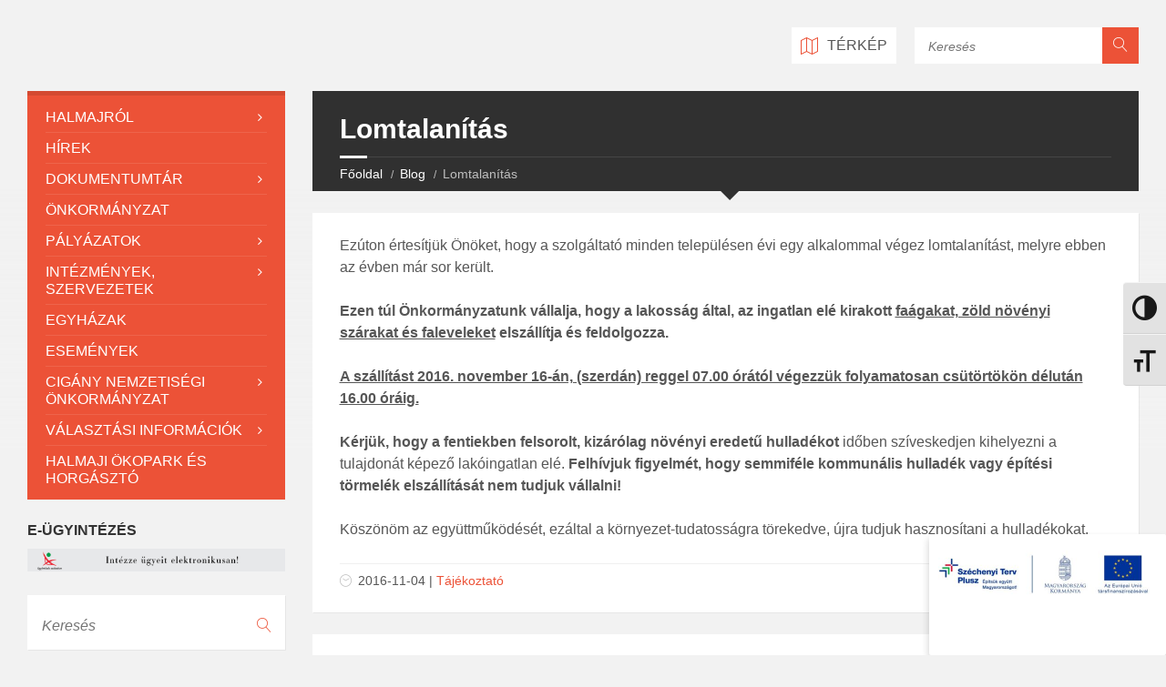

--- FILE ---
content_type: text/html; charset=UTF-8
request_url: https://halmaj.hu/2016/11/04/lomtalanitas/
body_size: 16304
content:
<!DOCTYPE html>
<html lang="hu">
<head data-template-uri="https://halmaj.hu/wp-content/themes/townpress">
    <meta http-equiv="Content-Type" content="text/html; charset=UTF-8" />
    <meta name="viewport" content="width=device-width, initial-scale=1.0">
    <link rel="profile" href="http://gmpg.org/xfn/11" />
    <link rel="pingback" href="https://halmaj.hu/xmlrpc.php" />
	    <title>Lomtalanítás | Halmaj.hu</title>
<meta name='robots' content='max-image-preview:large' />
<link rel="alternate" type="application/rss+xml" title="Halmaj.hu &raquo; hírcsatorna" href="https://halmaj.hu/feed/" />
<link rel="alternate" type="application/rss+xml" title="Halmaj.hu &raquo; hozzászólás hírcsatorna" href="https://halmaj.hu/comments/feed/" />
<link rel="alternate" title="oEmbed (JSON)" type="application/json+oembed" href="https://halmaj.hu/wp-json/oembed/1.0/embed?url=https%3A%2F%2Fhalmaj.hu%2F2016%2F11%2F04%2Flomtalanitas%2F" />
<link rel="alternate" title="oEmbed (XML)" type="text/xml+oembed" href="https://halmaj.hu/wp-json/oembed/1.0/embed?url=https%3A%2F%2Fhalmaj.hu%2F2016%2F11%2F04%2Flomtalanitas%2F&#038;format=xml" />
<style id='wp-img-auto-sizes-contain-inline-css' type='text/css'>
img:is([sizes=auto i],[sizes^="auto," i]){contain-intrinsic-size:3000px 1500px}
/*# sourceURL=wp-img-auto-sizes-contain-inline-css */
</style>
<style id='wp-emoji-styles-inline-css' type='text/css'>

	img.wp-smiley, img.emoji {
		display: inline !important;
		border: none !important;
		box-shadow: none !important;
		height: 1em !important;
		width: 1em !important;
		margin: 0 0.07em !important;
		vertical-align: -0.1em !important;
		background: none !important;
		padding: 0 !important;
	}
/*# sourceURL=wp-emoji-styles-inline-css */
</style>
<style id='wp-block-library-inline-css' type='text/css'>
:root{--wp-block-synced-color:#7a00df;--wp-block-synced-color--rgb:122,0,223;--wp-bound-block-color:var(--wp-block-synced-color);--wp-editor-canvas-background:#ddd;--wp-admin-theme-color:#007cba;--wp-admin-theme-color--rgb:0,124,186;--wp-admin-theme-color-darker-10:#006ba1;--wp-admin-theme-color-darker-10--rgb:0,107,160.5;--wp-admin-theme-color-darker-20:#005a87;--wp-admin-theme-color-darker-20--rgb:0,90,135;--wp-admin-border-width-focus:2px}@media (min-resolution:192dpi){:root{--wp-admin-border-width-focus:1.5px}}.wp-element-button{cursor:pointer}:root .has-very-light-gray-background-color{background-color:#eee}:root .has-very-dark-gray-background-color{background-color:#313131}:root .has-very-light-gray-color{color:#eee}:root .has-very-dark-gray-color{color:#313131}:root .has-vivid-green-cyan-to-vivid-cyan-blue-gradient-background{background:linear-gradient(135deg,#00d084,#0693e3)}:root .has-purple-crush-gradient-background{background:linear-gradient(135deg,#34e2e4,#4721fb 50%,#ab1dfe)}:root .has-hazy-dawn-gradient-background{background:linear-gradient(135deg,#faaca8,#dad0ec)}:root .has-subdued-olive-gradient-background{background:linear-gradient(135deg,#fafae1,#67a671)}:root .has-atomic-cream-gradient-background{background:linear-gradient(135deg,#fdd79a,#004a59)}:root .has-nightshade-gradient-background{background:linear-gradient(135deg,#330968,#31cdcf)}:root .has-midnight-gradient-background{background:linear-gradient(135deg,#020381,#2874fc)}:root{--wp--preset--font-size--normal:16px;--wp--preset--font-size--huge:42px}.has-regular-font-size{font-size:1em}.has-larger-font-size{font-size:2.625em}.has-normal-font-size{font-size:var(--wp--preset--font-size--normal)}.has-huge-font-size{font-size:var(--wp--preset--font-size--huge)}.has-text-align-center{text-align:center}.has-text-align-left{text-align:left}.has-text-align-right{text-align:right}.has-fit-text{white-space:nowrap!important}#end-resizable-editor-section{display:none}.aligncenter{clear:both}.items-justified-left{justify-content:flex-start}.items-justified-center{justify-content:center}.items-justified-right{justify-content:flex-end}.items-justified-space-between{justify-content:space-between}.screen-reader-text{border:0;clip-path:inset(50%);height:1px;margin:-1px;overflow:hidden;padding:0;position:absolute;width:1px;word-wrap:normal!important}.screen-reader-text:focus{background-color:#ddd;clip-path:none;color:#444;display:block;font-size:1em;height:auto;left:5px;line-height:normal;padding:15px 23px 14px;text-decoration:none;top:5px;width:auto;z-index:100000}html :where(.has-border-color){border-style:solid}html :where([style*=border-top-color]){border-top-style:solid}html :where([style*=border-right-color]){border-right-style:solid}html :where([style*=border-bottom-color]){border-bottom-style:solid}html :where([style*=border-left-color]){border-left-style:solid}html :where([style*=border-width]){border-style:solid}html :where([style*=border-top-width]){border-top-style:solid}html :where([style*=border-right-width]){border-right-style:solid}html :where([style*=border-bottom-width]){border-bottom-style:solid}html :where([style*=border-left-width]){border-left-style:solid}html :where(img[class*=wp-image-]){height:auto;max-width:100%}:where(figure){margin:0 0 1em}html :where(.is-position-sticky){--wp-admin--admin-bar--position-offset:var(--wp-admin--admin-bar--height,0px)}@media screen and (max-width:600px){html :where(.is-position-sticky){--wp-admin--admin-bar--position-offset:0px}}

/*# sourceURL=wp-block-library-inline-css */
</style><style id='global-styles-inline-css' type='text/css'>
:root{--wp--preset--aspect-ratio--square: 1;--wp--preset--aspect-ratio--4-3: 4/3;--wp--preset--aspect-ratio--3-4: 3/4;--wp--preset--aspect-ratio--3-2: 3/2;--wp--preset--aspect-ratio--2-3: 2/3;--wp--preset--aspect-ratio--16-9: 16/9;--wp--preset--aspect-ratio--9-16: 9/16;--wp--preset--color--black: #000000;--wp--preset--color--cyan-bluish-gray: #abb8c3;--wp--preset--color--white: #ffffff;--wp--preset--color--pale-pink: #f78da7;--wp--preset--color--vivid-red: #cf2e2e;--wp--preset--color--luminous-vivid-orange: #ff6900;--wp--preset--color--luminous-vivid-amber: #fcb900;--wp--preset--color--light-green-cyan: #7bdcb5;--wp--preset--color--vivid-green-cyan: #00d084;--wp--preset--color--pale-cyan-blue: #8ed1fc;--wp--preset--color--vivid-cyan-blue: #0693e3;--wp--preset--color--vivid-purple: #9b51e0;--wp--preset--gradient--vivid-cyan-blue-to-vivid-purple: linear-gradient(135deg,rgb(6,147,227) 0%,rgb(155,81,224) 100%);--wp--preset--gradient--light-green-cyan-to-vivid-green-cyan: linear-gradient(135deg,rgb(122,220,180) 0%,rgb(0,208,130) 100%);--wp--preset--gradient--luminous-vivid-amber-to-luminous-vivid-orange: linear-gradient(135deg,rgb(252,185,0) 0%,rgb(255,105,0) 100%);--wp--preset--gradient--luminous-vivid-orange-to-vivid-red: linear-gradient(135deg,rgb(255,105,0) 0%,rgb(207,46,46) 100%);--wp--preset--gradient--very-light-gray-to-cyan-bluish-gray: linear-gradient(135deg,rgb(238,238,238) 0%,rgb(169,184,195) 100%);--wp--preset--gradient--cool-to-warm-spectrum: linear-gradient(135deg,rgb(74,234,220) 0%,rgb(151,120,209) 20%,rgb(207,42,186) 40%,rgb(238,44,130) 60%,rgb(251,105,98) 80%,rgb(254,248,76) 100%);--wp--preset--gradient--blush-light-purple: linear-gradient(135deg,rgb(255,206,236) 0%,rgb(152,150,240) 100%);--wp--preset--gradient--blush-bordeaux: linear-gradient(135deg,rgb(254,205,165) 0%,rgb(254,45,45) 50%,rgb(107,0,62) 100%);--wp--preset--gradient--luminous-dusk: linear-gradient(135deg,rgb(255,203,112) 0%,rgb(199,81,192) 50%,rgb(65,88,208) 100%);--wp--preset--gradient--pale-ocean: linear-gradient(135deg,rgb(255,245,203) 0%,rgb(182,227,212) 50%,rgb(51,167,181) 100%);--wp--preset--gradient--electric-grass: linear-gradient(135deg,rgb(202,248,128) 0%,rgb(113,206,126) 100%);--wp--preset--gradient--midnight: linear-gradient(135deg,rgb(2,3,129) 0%,rgb(40,116,252) 100%);--wp--preset--font-size--small: 13px;--wp--preset--font-size--medium: 20px;--wp--preset--font-size--large: 36px;--wp--preset--font-size--x-large: 42px;--wp--preset--spacing--20: 0.44rem;--wp--preset--spacing--30: 0.67rem;--wp--preset--spacing--40: 1rem;--wp--preset--spacing--50: 1.5rem;--wp--preset--spacing--60: 2.25rem;--wp--preset--spacing--70: 3.38rem;--wp--preset--spacing--80: 5.06rem;--wp--preset--shadow--natural: 6px 6px 9px rgba(0, 0, 0, 0.2);--wp--preset--shadow--deep: 12px 12px 50px rgba(0, 0, 0, 0.4);--wp--preset--shadow--sharp: 6px 6px 0px rgba(0, 0, 0, 0.2);--wp--preset--shadow--outlined: 6px 6px 0px -3px rgb(255, 255, 255), 6px 6px rgb(0, 0, 0);--wp--preset--shadow--crisp: 6px 6px 0px rgb(0, 0, 0);}:where(.is-layout-flex){gap: 0.5em;}:where(.is-layout-grid){gap: 0.5em;}body .is-layout-flex{display: flex;}.is-layout-flex{flex-wrap: wrap;align-items: center;}.is-layout-flex > :is(*, div){margin: 0;}body .is-layout-grid{display: grid;}.is-layout-grid > :is(*, div){margin: 0;}:where(.wp-block-columns.is-layout-flex){gap: 2em;}:where(.wp-block-columns.is-layout-grid){gap: 2em;}:where(.wp-block-post-template.is-layout-flex){gap: 1.25em;}:where(.wp-block-post-template.is-layout-grid){gap: 1.25em;}.has-black-color{color: var(--wp--preset--color--black) !important;}.has-cyan-bluish-gray-color{color: var(--wp--preset--color--cyan-bluish-gray) !important;}.has-white-color{color: var(--wp--preset--color--white) !important;}.has-pale-pink-color{color: var(--wp--preset--color--pale-pink) !important;}.has-vivid-red-color{color: var(--wp--preset--color--vivid-red) !important;}.has-luminous-vivid-orange-color{color: var(--wp--preset--color--luminous-vivid-orange) !important;}.has-luminous-vivid-amber-color{color: var(--wp--preset--color--luminous-vivid-amber) !important;}.has-light-green-cyan-color{color: var(--wp--preset--color--light-green-cyan) !important;}.has-vivid-green-cyan-color{color: var(--wp--preset--color--vivid-green-cyan) !important;}.has-pale-cyan-blue-color{color: var(--wp--preset--color--pale-cyan-blue) !important;}.has-vivid-cyan-blue-color{color: var(--wp--preset--color--vivid-cyan-blue) !important;}.has-vivid-purple-color{color: var(--wp--preset--color--vivid-purple) !important;}.has-black-background-color{background-color: var(--wp--preset--color--black) !important;}.has-cyan-bluish-gray-background-color{background-color: var(--wp--preset--color--cyan-bluish-gray) !important;}.has-white-background-color{background-color: var(--wp--preset--color--white) !important;}.has-pale-pink-background-color{background-color: var(--wp--preset--color--pale-pink) !important;}.has-vivid-red-background-color{background-color: var(--wp--preset--color--vivid-red) !important;}.has-luminous-vivid-orange-background-color{background-color: var(--wp--preset--color--luminous-vivid-orange) !important;}.has-luminous-vivid-amber-background-color{background-color: var(--wp--preset--color--luminous-vivid-amber) !important;}.has-light-green-cyan-background-color{background-color: var(--wp--preset--color--light-green-cyan) !important;}.has-vivid-green-cyan-background-color{background-color: var(--wp--preset--color--vivid-green-cyan) !important;}.has-pale-cyan-blue-background-color{background-color: var(--wp--preset--color--pale-cyan-blue) !important;}.has-vivid-cyan-blue-background-color{background-color: var(--wp--preset--color--vivid-cyan-blue) !important;}.has-vivid-purple-background-color{background-color: var(--wp--preset--color--vivid-purple) !important;}.has-black-border-color{border-color: var(--wp--preset--color--black) !important;}.has-cyan-bluish-gray-border-color{border-color: var(--wp--preset--color--cyan-bluish-gray) !important;}.has-white-border-color{border-color: var(--wp--preset--color--white) !important;}.has-pale-pink-border-color{border-color: var(--wp--preset--color--pale-pink) !important;}.has-vivid-red-border-color{border-color: var(--wp--preset--color--vivid-red) !important;}.has-luminous-vivid-orange-border-color{border-color: var(--wp--preset--color--luminous-vivid-orange) !important;}.has-luminous-vivid-amber-border-color{border-color: var(--wp--preset--color--luminous-vivid-amber) !important;}.has-light-green-cyan-border-color{border-color: var(--wp--preset--color--light-green-cyan) !important;}.has-vivid-green-cyan-border-color{border-color: var(--wp--preset--color--vivid-green-cyan) !important;}.has-pale-cyan-blue-border-color{border-color: var(--wp--preset--color--pale-cyan-blue) !important;}.has-vivid-cyan-blue-border-color{border-color: var(--wp--preset--color--vivid-cyan-blue) !important;}.has-vivid-purple-border-color{border-color: var(--wp--preset--color--vivid-purple) !important;}.has-vivid-cyan-blue-to-vivid-purple-gradient-background{background: var(--wp--preset--gradient--vivid-cyan-blue-to-vivid-purple) !important;}.has-light-green-cyan-to-vivid-green-cyan-gradient-background{background: var(--wp--preset--gradient--light-green-cyan-to-vivid-green-cyan) !important;}.has-luminous-vivid-amber-to-luminous-vivid-orange-gradient-background{background: var(--wp--preset--gradient--luminous-vivid-amber-to-luminous-vivid-orange) !important;}.has-luminous-vivid-orange-to-vivid-red-gradient-background{background: var(--wp--preset--gradient--luminous-vivid-orange-to-vivid-red) !important;}.has-very-light-gray-to-cyan-bluish-gray-gradient-background{background: var(--wp--preset--gradient--very-light-gray-to-cyan-bluish-gray) !important;}.has-cool-to-warm-spectrum-gradient-background{background: var(--wp--preset--gradient--cool-to-warm-spectrum) !important;}.has-blush-light-purple-gradient-background{background: var(--wp--preset--gradient--blush-light-purple) !important;}.has-blush-bordeaux-gradient-background{background: var(--wp--preset--gradient--blush-bordeaux) !important;}.has-luminous-dusk-gradient-background{background: var(--wp--preset--gradient--luminous-dusk) !important;}.has-pale-ocean-gradient-background{background: var(--wp--preset--gradient--pale-ocean) !important;}.has-electric-grass-gradient-background{background: var(--wp--preset--gradient--electric-grass) !important;}.has-midnight-gradient-background{background: var(--wp--preset--gradient--midnight) !important;}.has-small-font-size{font-size: var(--wp--preset--font-size--small) !important;}.has-medium-font-size{font-size: var(--wp--preset--font-size--medium) !important;}.has-large-font-size{font-size: var(--wp--preset--font-size--large) !important;}.has-x-large-font-size{font-size: var(--wp--preset--font-size--x-large) !important;}
/*# sourceURL=global-styles-inline-css */
</style>

<style id='classic-theme-styles-inline-css' type='text/css'>
/*! This file is auto-generated */
.wp-block-button__link{color:#fff;background-color:#32373c;border-radius:9999px;box-shadow:none;text-decoration:none;padding:calc(.667em + 2px) calc(1.333em + 2px);font-size:1.125em}.wp-block-file__button{background:#32373c;color:#fff;text-decoration:none}
/*# sourceURL=/wp-includes/css/classic-themes.min.css */
</style>
<link rel='stylesheet' id='psfd_css-css' href='https://halmaj.hu/wp-content/plugins/floating-div/css/psfd.css?ver=4b6848d0279ebd6a4d38b0bbd1841332' type='text/css' media='all' />
<link rel='stylesheet' id='ui-font-css' href='https://halmaj.hu/wp-content/plugins/wp-accessibility/toolbar/fonts/css/a11y-toolbar.css?ver=1.5.5' type='text/css' media='all' />
<link rel='stylesheet' id='ui-a11y-css' href='https://halmaj.hu/wp-content/plugins/wp-accessibility/toolbar/css/a11y.css?ver=1.5.5' type='text/css' media='all' />
<style id='ui-a11y-inline-css' type='text/css'>
.a11y-toolbar ul li button { font-size: 1.7em !important; }
/*# sourceURL=ui-a11y-inline-css */
</style>
<link rel='stylesheet' id='ui-fontsize.css-css' href='https://halmaj.hu/wp-content/plugins/wp-accessibility/toolbar/css/a11y-fontsize.css?ver=1.5.5' type='text/css' media='all' />
<style id='ui-fontsize.css-inline-css' type='text/css'>
html { --wpa-font-size: clamp( 24px, 1.5rem, 36px ); --wpa-h1-size : clamp( 48px, 3rem, 72px ); --wpa-h2-size : clamp( 40px, 2.5rem, 60px ); --wpa-h3-size : clamp( 32px, 2rem, 48px ); --wpa-h4-size : clamp( 28px, 1.75rem, 42px ); --wpa-sub-list-size: 1.1em; --wpa-sub-sub-list-size: 1em; } 
/*# sourceURL=ui-fontsize.css-inline-css */
</style>
<link rel='stylesheet' id='wpa-style-css' href='https://halmaj.hu/wp-content/plugins/wp-accessibility/css/wpa-style.css?ver=1.5.5' type='text/css' media='all' />
<style id='wpa-style-inline-css' type='text/css'>
:root { --admin-bar-top : 7px; }
/*# sourceURL=wpa-style-inline-css */
</style>
<link rel='stylesheet' id='filr-datatable-css-css' href='https://halmaj.hu/wp-content/plugins/filr-protection/assets/datatables.min.css?ver=all' type='text/css' media='all' />
<link rel='stylesheet' id='parent-style-css' href='https://halmaj.hu/wp-content/themes/townpress/style.css?ver=4b6848d0279ebd6a4d38b0bbd1841332' type='text/css' media='all' />
<link rel='stylesheet' id='main-style-css' href='https://halmaj.hu/wp-content/themes/townpress-child/style.css' type='text/css' media='all' />
<style id='main-style-inline-css' type='text/css'>
body { font-family: 'Source Sans Pro', Arial, sans-serif; font-size: 16px; font-weight: 400; }
 .header-branding.m-large-logo span { max-width: 200px; } .header-branding.m-small-logo span { max-width: 120px; } @media ( max-width: 991px ) { .header-branding.m-small-logo span, .header-branding.m-large-logo span { max-width: 200px; } }
/*# sourceURL=main-style-inline-css */
</style>
<link rel='stylesheet' id='theme-skin-css' href='https://halmaj.hu/wp-content/themes/townpress/library/css/skin/red.css' type='text/css' media='all' />
<script type="text/javascript" src="https://halmaj.hu/wp-includes/js/jquery/jquery.min.js?ver=3.7.1" id="jquery-core-js"></script>
<script type="text/javascript" src="https://halmaj.hu/wp-includes/js/jquery/jquery-migrate.min.js?ver=3.4.1" id="jquery-migrate-js"></script>
<script type="text/javascript" src="https://halmaj.hu/wp-content/plugins/wp-accessibility/js/fingerprint.min.js?ver=1.5.5" id="wpa-fingerprintjs-js"></script>
<link rel="https://api.w.org/" href="https://halmaj.hu/wp-json/" /><link rel="alternate" title="JSON" type="application/json" href="https://halmaj.hu/wp-json/wp/v2/posts/1012" /><link rel="EditURI" type="application/rsd+xml" title="RSD" href="https://halmaj.hu/xmlrpc.php?rsd" />

<link rel="canonical" href="https://halmaj.hu/2016/11/04/lomtalanitas/" />
<link rel='shortlink' href='https://halmaj.hu/?p=1012' />
<script type="text/javascript">
(function(url){
	if(/(?:Chrome\/26\.0\.1410\.63 Safari\/537\.31|WordfenceTestMonBot)/.test(navigator.userAgent)){ return; }
	var addEvent = function(evt, handler) {
		if (window.addEventListener) {
			document.addEventListener(evt, handler, false);
		} else if (window.attachEvent) {
			document.attachEvent('on' + evt, handler);
		}
	};
	var removeEvent = function(evt, handler) {
		if (window.removeEventListener) {
			document.removeEventListener(evt, handler, false);
		} else if (window.detachEvent) {
			document.detachEvent('on' + evt, handler);
		}
	};
	var evts = 'contextmenu dblclick drag dragend dragenter dragleave dragover dragstart drop keydown keypress keyup mousedown mousemove mouseout mouseover mouseup mousewheel scroll'.split(' ');
	var logHuman = function() {
		if (window.wfLogHumanRan) { return; }
		window.wfLogHumanRan = true;
		var wfscr = document.createElement('script');
		wfscr.type = 'text/javascript';
		wfscr.async = true;
		wfscr.src = url + '&r=' + Math.random();
		(document.getElementsByTagName('head')[0]||document.getElementsByTagName('body')[0]).appendChild(wfscr);
		for (var i = 0; i < evts.length; i++) {
			removeEvent(evts[i], logHuman);
		}
	};
	for (var i = 0; i < evts.length; i++) {
		addEvent(evts[i], logHuman);
	}
})('//halmaj.hu/?wordfence_lh=1&hid=2C20C0C2D10D81EF032297509FC0D022');
</script><meta name="generator" content="Powered by Visual Composer - drag and drop page builder for WordPress."/>
<!--[if lte IE 9]><link rel="stylesheet" type="text/css" href="https://halmaj.hu/wp-content/plugins/js_composer/assets/css/vc_lte_ie9.min.css" media="screen"><![endif]--><!--[if IE  8]><link rel="stylesheet" type="text/css" href="https://halmaj.hu/wp-content/plugins/js_composer/assets/css/vc-ie8.min.css" media="screen"><![endif]--><!--[if lte IE 9]><link rel="stylesheet" type="text/css" href="https://halmaj.hu/wp-content/themes/townpress/library/css/oldie.css"><![endif]--><!--[if lt IE 9]><script src="https://halmaj.hu/wp-content/themes/townpress/library/js/html5.min.js"></script><![endif]--><!--[if lt IE 9]><script src="https://halmaj.hu/wp-content/themes/townpress/library/js/respond.min.js"></script><![endif]--><noscript><style type="text/css"> .wpb_animate_when_almost_visible { opacity: 1; }</style></noscript></head>



<body class="wp-singular post-template-default single single-post postid-1012 single-format-standard wp-theme-townpress wp-child-theme-townpress-child wpb-js-composer js-comp-ver-4.12 vc_responsive">

	
	<!-- HEADER : begin -->
	<header id="header" class="m-has-header-tools m-has-gmap m-has-search">
		<div class="header-inner">

			<!-- HEADER CONTENT : begin -->
			<div class="header-content">
				<div class="c-container">
					<div class="header-content-inner">

						
						<!-- HEADER TOGGLE HOLDER : begin -->
						<div class="header-toggle-holder">

							<!-- HEADER TOGGLE : begin -->
							<button class="header-toggle" type="button">
								<i class="ico-open tp tp-menu"></i>
								<i class="ico-close tp tp-cross"></i>
								<span>Menu</span>
							</button>
							<!-- HEADER TOGGLE : end -->

														<!-- HEADER GMAP SWITCHER : begin -->
							<button class="header-gmap-switcher" type="button" title="Mutatás térképen">
								<i class="ico-open tp tp-map2"></i>
								<i class="ico-close tp tp-cross"></i>
							</button>
							<!-- HEADER GMAP SWITCHER : end -->
							
						</div>
						<!-- HEADER TOGGLE HOLDER : end -->

												<!-- HEADER MENU : begin -->
						<div class="header-menu">
							
	<!-- MAIN MENU : begin -->
	<nav class="main-menu">

		<ul id="menu-main" class="menu-items clearfix"><li id="menu-item-311" class="menu-item menu-item-type-post_type menu-item-object-page menu-item-has-children menu-item-311"><a href="https://halmaj.hu/halmajrol/">Halmajról</a>
<ul class="sub-menu">
	<li id="menu-item-339" class="menu-item menu-item-type-post_type menu-item-object-page menu-item-339"><a href="https://halmaj.hu/halmajrol/gazdasag-es-infrastruktura/">Gazdaság és infrastruktúra</a></li>
	<li id="menu-item-315" class="menu-item menu-item-type-post_type menu-item-object-page menu-item-315"><a href="https://halmaj.hu/halmajrol/megkozelites/">Megközelítés</a></li>
	<li id="menu-item-357" class="menu-item menu-item-type-post_type menu-item-object-page menu-item-357"><a href="https://halmaj.hu/halmajrol/testvertelepulesek/">Testvértelepülések</a></li>
	<li id="menu-item-355" class="menu-item menu-item-type-post_type menu-item-object-page menu-item-355"><a href="https://halmaj.hu/halmajrol/halmaj-tortenelme/">Halmaj történelme</a></li>
	<li id="menu-item-356" class="menu-item menu-item-type-post_type menu-item-object-page menu-item-356"><a href="https://halmaj.hu/halmajrol/halmaj-neve-es-cimere/">Halmaj neve és címere</a></li>
	<li id="menu-item-384" class="menu-item menu-item-type-post_type menu-item-object-page menu-item-384"><a href="https://halmaj.hu/halmajrol/kepgaleria/">Képgaléria</a></li>
</ul>
</li>
<li id="menu-item-830" class="menu-item menu-item-type-custom menu-item-object-custom menu-item-home menu-item-830"><a href="http://halmaj.hu/">Hírek</a></li>
<li id="menu-item-6426" class="menu-item menu-item-type-post_type menu-item-object-page menu-item-has-children menu-item-6426"><a href="https://halmaj.hu/dokumentumtar-2/">Dokumentumtár</a>
<ul class="sub-menu">
	<li id="menu-item-3259" class="menu-item menu-item-type-post_type menu-item-object-page menu-item-3259"><a href="https://halmaj.hu/meghivok/">Meghívók</a></li>
	<li id="menu-item-6430" class="menu-item menu-item-type-post_type menu-item-object-page menu-item-6430"><a href="https://halmaj.hu/jegyzokonyvek/">Jegyzőkönyvek</a></li>
	<li id="menu-item-3260" class="menu-item menu-item-type-post_type menu-item-object-page menu-item-3260"><a href="https://halmaj.hu/polgarmesteri-dontesek/">Polgármesteri döntések</a></li>
	<li id="menu-item-3261" class="menu-item menu-item-type-post_type menu-item-object-page menu-item-3261"><a href="https://halmaj.hu/zart-ulesek-hatarozatai/">Zárt ülések határozatai</a></li>
	<li id="menu-item-616" class="menu-item menu-item-type-custom menu-item-object-custom menu-item-616"><a href="http://halmaj.hu/dokumentum/hatarozatok/">Határozatok</a></li>
	<li id="menu-item-6509" class="menu-item menu-item-type-post_type menu-item-object-page menu-item-6509"><a href="https://halmaj.hu/rendeletek/">Rendeletek</a></li>
	<li id="menu-item-2334" class="menu-item menu-item-type-taxonomy menu-item-object-lsvrdocumentcat menu-item-2334"><a href="https://halmaj.hu/document-category/szabalyzatok/">Szabályzatok</a></li>
	<li id="menu-item-3139" class="menu-item menu-item-type-post_type menu-item-object-page menu-item-3139"><a href="https://halmaj.hu/kozerdeku-adatok/">Közérdekű adatok</a></li>
	<li id="menu-item-513" class="menu-item menu-item-type-custom menu-item-object-custom menu-item-513"><a href="http://halmaj.hu/dokumentum/nyomtatvany/">Nyomtatványok</a></li>
	<li id="menu-item-516" class="menu-item menu-item-type-custom menu-item-object-custom menu-item-516"><a href="http://halmaj.hu/dokumentum/telepulesrendezesi-tervek/">Helyi Építési Szabályzat</a></li>
	<li id="menu-item-863" class="menu-item menu-item-type-custom menu-item-object-custom menu-item-863"><a href="http://halmaj.hu/dokumentum/egyeb-dokumentum/">Egyéb dokumentumok</a></li>
	<li id="menu-item-510" class="menu-item menu-item-type-post_type menu-item-object-page menu-item-has-children menu-item-510"><a href="https://halmaj.hu/dokumentumtar/">Dokumentumtár</a>
	<ul class="sub-menu">
		<li id="menu-item-511" class="menu-item menu-item-type-custom menu-item-object-custom menu-item-511"><a href="http://halmaj.hu/dokumentum/jegyzokonyv/">Jegyzőkönyvek</a></li>
		<li id="menu-item-512" class="menu-item menu-item-type-custom menu-item-object-custom menu-item-512"><a href="http://halmaj.hu/dokumentum/rendelet/">Rendeletek</a></li>
	</ul>
</li>
</ul>
</li>
<li id="menu-item-568" class="menu-item menu-item-type-post_type menu-item-object-page menu-item-568"><a href="https://halmaj.hu/onkormanyzat/">Önkormányzat</a></li>
<li id="menu-item-1953" class="menu-item menu-item-type-post_type menu-item-object-page menu-item-has-children menu-item-1953"><a href="https://halmaj.hu/palyazatok/">Pályázatok</a>
<ul class="sub-menu">
	<li id="menu-item-6723" class="menu-item menu-item-type-post_type menu-item-object-page menu-item-6723"><a href="https://halmaj.hu/mas-kep-helyi-human-fejlesztesek/">&#8222;MÁS-KÉP&#8221; &#8211; Helyi humán fejlesztések</a></li>
	<li id="menu-item-5836" class="menu-item menu-item-type-post_type menu-item-object-page menu-item-5836"><a href="https://halmaj.hu/new-deal-4-you-new-deal-4-eu/">NEW DEAL 4 YOU! NEW DEAL 4 EU!</a></li>
	<li id="menu-item-4189" class="menu-item menu-item-type-post_type menu-item-object-page menu-item-4189"><a href="https://halmaj.hu/csalad-es-gyermekjoleti-szolgalat-fejlesztese/">Család- és Gyermekjóléti Szolgálat fejlesztése</a></li>
	<li id="menu-item-4084" class="menu-item menu-item-type-post_type menu-item-object-page menu-item-4084"><a href="https://halmaj.hu/kulteruleti-ut/">Külterületi út</a></li>
	<li id="menu-item-3801" class="menu-item menu-item-type-post_type menu-item-object-page menu-item-3801"><a href="https://halmaj.hu/rendezvenycsur/">Rendezvénycsűr</a></li>
	<li id="menu-item-3646" class="menu-item menu-item-type-post_type menu-item-object-page menu-item-3646"><a href="https://halmaj.hu/csapadekviz-elvezeto-fejlesztese-halmajon/">Csapadékvíz elvezető fejlesztése Halmajon</a></li>
	<li id="menu-item-3214" class="menu-item menu-item-type-post_type menu-item-object-page menu-item-3214"><a href="https://halmaj.hu/ivovizminoseg-javito-program/">Ivóvízminőség javító program</a></li>
	<li id="menu-item-2971" class="menu-item menu-item-type-post_type menu-item-object-page menu-item-2971"><a href="https://halmaj.hu/m30-piac-es-elektromos-toltoallomas-epitese/">M30 Piac és elektromos töltőállomás építése</a></li>
	<li id="menu-item-2655" class="menu-item menu-item-type-post_type menu-item-object-page menu-item-2655"><a href="https://halmaj.hu/bolcsode-letesitese/">Bölcsőde  létesítése</a></li>
	<li id="menu-item-1973" class="menu-item menu-item-type-post_type menu-item-object-page menu-item-1973"><a href="https://halmaj.hu/utfejlesztes/">Útfejlesztés, gépbeszerzés</a></li>
	<li id="menu-item-1960" class="menu-item menu-item-type-post_type menu-item-object-page menu-item-1960"><a href="https://halmaj.hu/palyazat-1/">Kerékpár hálózat fejlesztése</a></li>
	<li id="menu-item-1968" class="menu-item menu-item-type-post_type menu-item-object-page menu-item-1968"><a href="https://halmaj.hu/palyazat-2/">Fogászati rendelő fejlesztés</a></li>
	<li id="menu-item-2074" class="menu-item menu-item-type-post_type menu-item-object-page menu-item-2074"><a href="https://halmaj.hu/konyha-fejlesztese/">Konyha fejlesztése</a></li>
	<li id="menu-item-2506" class="menu-item menu-item-type-post_type menu-item-object-page menu-item-2506"><a href="https://halmaj.hu/egeszseges-taplalkozas/">Egészséges táplálkozás</a></li>
	<li id="menu-item-3111" class="menu-item menu-item-type-post_type menu-item-object-page menu-item-3111"><a href="https://halmaj.hu/egyutt-egymasert-halmajon/">Együtt egymásért Halmajon</a></li>
	<li id="menu-item-1969" class="menu-item menu-item-type-post_type menu-item-object-page menu-item-1969"><a href="https://halmaj.hu/palyazat-3/">további pályázatok</a></li>
</ul>
</li>
<li id="menu-item-561" class="menu-item menu-item-type-custom menu-item-object-custom menu-item-has-children menu-item-561"><a href="#">Intézmények, szervezetek</a>
<ul class="sub-menu">
	<li id="menu-item-634" class="menu-item menu-item-type-post_type menu-item-object-page menu-item-634"><a href="https://halmaj.hu/kozintezmenyek/">Közintézmények, szervezetek</a></li>
	<li id="menu-item-640" class="menu-item menu-item-type-post_type menu-item-object-page menu-item-640"><a href="https://halmaj.hu/kozszolgaltatok/">Közszolgáltatók</a></li>
	<li id="menu-item-828" class="menu-item menu-item-type-post_type menu-item-object-page menu-item-828"><a href="https://halmaj.hu/cegkatalogus/">Cégkatalógus</a></li>
</ul>
</li>
<li id="menu-item-593" class="menu-item menu-item-type-post_type menu-item-object-page menu-item-593"><a href="https://halmaj.hu/egyhazak/">Egyházak</a></li>
<li id="menu-item-610" class="menu-item menu-item-type-post_type menu-item-object-page menu-item-610"><a href="https://halmaj.hu/esemenyek/">Események</a></li>
<li id="menu-item-3011" class="menu-item menu-item-type-post_type menu-item-object-page menu-item-has-children menu-item-3011"><a href="https://halmaj.hu/cigany-kisebbsegi-onkormanyzat/">Cigány Nemzetiségi Önkormányzat</a>
<ul class="sub-menu">
	<li id="menu-item-3007" class="menu-item menu-item-type-post_type menu-item-object-page menu-item-3007"><a href="https://halmaj.hu/cno-meghivok/">CNÖ Meghívók</a></li>
	<li id="menu-item-3003" class="menu-item menu-item-type-post_type menu-item-object-page menu-item-3003"><a href="https://halmaj.hu/cno-jegyzokonyvek/">CNÖ Jegyzőkönyvek</a></li>
	<li id="menu-item-3586" class="menu-item menu-item-type-post_type menu-item-object-page menu-item-3586"><a href="https://halmaj.hu/cno-elnoki-dontesek/">CNÖ Elnöki döntések</a></li>
</ul>
</li>
<li id="menu-item-4393" class="menu-item menu-item-type-post_type menu-item-object-page menu-item-has-children menu-item-4393"><a href="https://halmaj.hu/valasztasi-informaciok/">Választási információk</a>
<ul class="sub-menu">
	<li id="menu-item-4397" class="menu-item menu-item-type-post_type menu-item-object-page menu-item-4397"><a href="https://halmaj.hu/valasztasi-szervek/">Választási szervek</a></li>
	<li id="menu-item-4402" class="menu-item menu-item-type-custom menu-item-object-custom menu-item-4402"><a href="https://www.valasztas.hu/ugyintezes">Választási ügyintézés</a></li>
	<li id="menu-item-4399" class="menu-item menu-item-type-post_type menu-item-object-page menu-item-has-children menu-item-4399"><a href="https://halmaj.hu/2024-evi-altalanos-valasztasok/">2024. évi általános választások</a>
	<ul class="sub-menu">
		<li id="menu-item-5225" class="menu-item menu-item-type-post_type menu-item-object-page menu-item-5225"><a href="https://halmaj.hu/hvb-meghivok/">HVB Meghívók</a></li>
		<li id="menu-item-5226" class="menu-item menu-item-type-post_type menu-item-object-page menu-item-5226"><a href="https://halmaj.hu/hvb-jegyzokonyvek/">HVB Jegyzőkönyvek</a></li>
		<li id="menu-item-5227" class="menu-item menu-item-type-post_type menu-item-object-page menu-item-5227"><a href="https://halmaj.hu/hvb-hatarozatok/">HVB Határozatok</a></li>
		<li id="menu-item-5228" class="menu-item menu-item-type-post_type menu-item-object-page menu-item-5228"><a href="https://halmaj.hu/egyeb-dokumentumok/">Egyéb dokumentumok</a></li>
	</ul>
</li>
	<li id="menu-item-1813" class="menu-item menu-item-type-post_type menu-item-object-page menu-item-1813"><a href="https://halmaj.hu/valasztas/">Korábbi választások</a></li>
</ul>
</li>
<li id="menu-item-5268" class="menu-item menu-item-type-post_type menu-item-object-page menu-item-5268"><a href="https://halmaj.hu/halmaji-okopark-es-horgaszto/">Halmaji Ökopark és Horgásztó</a></li>
</ul>
	</nav>
	<!-- MAIN MENU : end -->

						</div>
						<!-- HEADER MENU : end -->
						
												<!-- HEADER TOOLS : begin -->
						<div class="header-tools">

														<!-- HEADER SEARCH : begin -->
							<div class="header-search">
								
	<!-- STANDARD SEARCH FORM : begin -->
	<form class="c-search-form" action="https://halmaj.hu/" method="get">
		<div class="form-fields">
			<input type="text" name="s" placeholder="Keresés" value="">
			<button class="submit-btn" type="submit"><i class="tp tp-magnifier"></i></button>
		</div>
	</form>
	<!-- STANDARD SEARCH FORM : end -->





							</div>
							<!-- HEADER SEARCH : end -->
							
							
														<!-- HEADER GMAP SWITCHER : begin -->
							<button class="header-gmap-switcher" type="button" title="Mutatás térképen">
																<i class="ico-open tp tp-map2"></i>
								<i class="ico-close tp tp-cross"></i>
																	<span>Térkép</span>
															</button>
							<!-- HEADER GMAP SWITCHER : end -->
							
							
						</div>
						<!-- HEADER TOOLS : end -->
						
					</div>
				</div>

			</div>
			<!-- HEADER CONTENT : end -->

						<!-- HEADER GOOGLE MAP : begin -->
			<div class="header-gmap">
				<div class="gmap-canvas"
					data-enable-mousewheel="true"
					data-maptype="satellite"
					data-zoom="17"
										data-address="8833 Sunset Blvd, West Hollywood, CA 90069, USA"
															></div>
			</div>
			<!-- HEADER GOOGLE MAP : end -->
			
		</div>
	</header>
	<!-- HEADER : end -->

	<!-- HEADER BG : begin -->
	<div class="header-bg">

		<!-- HEADER IMAGE : begin -->
		<div class="header-image" data-autoplay="5">
						
			
			
		</div>
		<!-- HEADER IMAGE : begin -->

	</div>
	<!-- HEADER BG : end -->

	<!-- CORE : begin -->
	<div id="core" class="post-1012 post type-post status-publish format-standard hentry category-tajekoztato">
		<div class="c-container">


	

	
	
<div class="row">

	<div class="col-md-9 middle-column col-md-push-3">

	

				

	
	<!-- PAGE HEADER : begin -->
	<div id="page-header" class=" m-has-breadcrumbs">

		<!-- PAGE TITLE : begin -->
		<div class="page-title"><h1>Lomtalanítás</h1></div>
		<!-- PAGE TITLE : end -->

				<!-- BREADCRUMBS : begin -->
<div class="breadcrumbs"><ul>


			<li class="home"><a href="https://halmaj.hu">Főoldal</a></li>
	

	

	<li><a href="https://halmaj.hu">Blog</a></li>	<li>Lomtalanítás</li>


</ul></div>
<!-- BREADCRUMBS : end -->		
	</div>
	<!-- PAGE HEADER : end -->


<!-- PAGE CONTENT : begin -->
<div id="page-content">
	
		
			<!-- ARTICLE DETAIL : begin -->
			<div class="article-single-page article-page">
							
    <article class="article post-1012 post type-post status-publish format-standard hentry category-tajekoztato">
		<div class="c-content-box m-no-padding article-inner">

			
			<!-- ARTICLE CORE : begin -->
			<div class="article-core">

				<!-- ARTICLE CONTENT : begin -->
				<div class="article-content">
					<div class="article-content-inner">
						<p>Ezúton értesítjük Önöket, hogy a szolgáltató minden településen évi egy alkalommal végez lomtalanítást, melyre ebben az évben már sor került.</p>
<p><u></u><strong>Ezen túl Önkormányzatunk vállalja, hogy a lakosság által, az ingatlan elé kirakott <u>faágakat, zöld növényi szárakat és faleveleket</u> elszállítja és feldolgozza. </strong></p>
<p><strong><u>A szállítást 2016. november 16-án, (szerdán) reggel 07.00 órától végezzük folyamatosan csütörtökön délután 16.00 óráig. </u></strong></p>
<p><strong>Kérjük, hogy a fentiekben felsorolt, kizárólag növényi eredetű hulladékot </strong>időben szíveskedjen kihelyezni a tulajdonát képező lakóingatlan elé. <strong>Felhívjuk figyelmét, hogy semmiféle kommunális hulladék vagy építési törmelék elszállítását nem tudjuk vállalni!</strong></p>
<p>Köszönöm az együttműködését, ezáltal a környezet-tudatosságra törekedve, újra tudjuk hasznosítani a hulladékokat.</p>
											</div>
				</div>
				<!-- ARTICLE CONTENT : end -->

			</div>
			<!-- ARTICLE CORE : end -->

			<!-- ARTICLE FOOTER : begin -->
			<div class="article-footer">
				<div class="article-footer-inner">

					<!-- ARTICLE DATE : begin -->
					<div class="article-date">

						<i class="ico tp tp-clock2"></i>
						<span class="article-date-holder">
																																																																	2016-11-04 | <a href="https://halmaj.hu/category/tajekoztato/">Tájékoztató</a>																			</span>

						
						
					</div>
					<!-- ARTICLE DATE : end -->

					
				</div>
			</div>
			<!-- ARTICLE FOOTER : end -->

		</div>
    </article>

		<!-- ARTICLE NAVIGATION : begin -->
	<div class="c-content-box">
		<ul class="article-navigation">

										<!-- PREV ARTICLE : begin -->
				<li class="prev">
					<div class="prev-inner">
												<h5><a href="https://halmaj.hu/2016/11/09/kozmeghallgatas/">Újabb bejegyzés</a></h5>
						<a href="https://halmaj.hu/2016/11/09/kozmeghallgatas/">Közmeghallgatás</a>
					</div>
				</li>
				<!-- PREV ARTICLE : end -->
			
										<!-- NEXT ARTICLE : begin -->
				<li class="next m-has-thumb">
					<div class="next-inner">
																				<div class="nav-thumb"><a href="https://halmaj.hu/2016/11/02/buszkesegpont-letesult-halmajon/"><img src="https://halmaj.hu/wp-content/uploads/2016/11/1956-150x150.jpg" alt=""></a></div>
												<h5><a href="https://halmaj.hu/2016/11/02/buszkesegpont-letesult-halmajon/">Korábbi bejegyzés</a></h5>
						<a href="https://halmaj.hu/2016/11/02/buszkesegpont-letesult-halmajon/">Büszkeségpont létesült Halmajon</a>
					</div>
				</li>
				<!-- NEXT ARTICLE : end -->
			
		</ul>
	</div>
	<!-- ARTICLE NAVIGATION : end -->
	
    
						</div>
			<!-- ARTICLE DETAIL : end -->

		
	</div>
<!-- PAGE CONTENT : end -->


	

	
	
	<hr class="c-separator m-margin-top-small m-margin-bottom-small m-transparent hidden-lg hidden-md">

</div>


<div class="col-md-3 left-column col-md-pull-9">

			<div class="side-menu m-left-side m-show-submenu">
			
	<!-- MAIN MENU : begin -->
	<nav class="main-menu">

		<ul id="menu-main-1" class="menu-items clearfix"><li class="menu-item menu-item-type-post_type menu-item-object-page menu-item-has-children menu-item-311"><a href="https://halmaj.hu/halmajrol/">Halmajról</a>
<ul class="sub-menu">
	<li class="menu-item menu-item-type-post_type menu-item-object-page menu-item-339"><a href="https://halmaj.hu/halmajrol/gazdasag-es-infrastruktura/">Gazdaság és infrastruktúra</a></li>
	<li class="menu-item menu-item-type-post_type menu-item-object-page menu-item-315"><a href="https://halmaj.hu/halmajrol/megkozelites/">Megközelítés</a></li>
	<li class="menu-item menu-item-type-post_type menu-item-object-page menu-item-357"><a href="https://halmaj.hu/halmajrol/testvertelepulesek/">Testvértelepülések</a></li>
	<li class="menu-item menu-item-type-post_type menu-item-object-page menu-item-355"><a href="https://halmaj.hu/halmajrol/halmaj-tortenelme/">Halmaj történelme</a></li>
	<li class="menu-item menu-item-type-post_type menu-item-object-page menu-item-356"><a href="https://halmaj.hu/halmajrol/halmaj-neve-es-cimere/">Halmaj neve és címere</a></li>
	<li class="menu-item menu-item-type-post_type menu-item-object-page menu-item-384"><a href="https://halmaj.hu/halmajrol/kepgaleria/">Képgaléria</a></li>
</ul>
</li>
<li class="menu-item menu-item-type-custom menu-item-object-custom menu-item-home menu-item-830"><a href="http://halmaj.hu/">Hírek</a></li>
<li class="menu-item menu-item-type-post_type menu-item-object-page menu-item-has-children menu-item-6426"><a href="https://halmaj.hu/dokumentumtar-2/">Dokumentumtár</a>
<ul class="sub-menu">
	<li class="menu-item menu-item-type-post_type menu-item-object-page menu-item-3259"><a href="https://halmaj.hu/meghivok/">Meghívók</a></li>
	<li class="menu-item menu-item-type-post_type menu-item-object-page menu-item-6430"><a href="https://halmaj.hu/jegyzokonyvek/">Jegyzőkönyvek</a></li>
	<li class="menu-item menu-item-type-post_type menu-item-object-page menu-item-3260"><a href="https://halmaj.hu/polgarmesteri-dontesek/">Polgármesteri döntések</a></li>
	<li class="menu-item menu-item-type-post_type menu-item-object-page menu-item-3261"><a href="https://halmaj.hu/zart-ulesek-hatarozatai/">Zárt ülések határozatai</a></li>
	<li class="menu-item menu-item-type-custom menu-item-object-custom menu-item-616"><a href="http://halmaj.hu/dokumentum/hatarozatok/">Határozatok</a></li>
	<li class="menu-item menu-item-type-post_type menu-item-object-page menu-item-6509"><a href="https://halmaj.hu/rendeletek/">Rendeletek</a></li>
	<li class="menu-item menu-item-type-taxonomy menu-item-object-lsvrdocumentcat menu-item-2334"><a href="https://halmaj.hu/document-category/szabalyzatok/">Szabályzatok</a></li>
	<li class="menu-item menu-item-type-post_type menu-item-object-page menu-item-3139"><a href="https://halmaj.hu/kozerdeku-adatok/">Közérdekű adatok</a></li>
	<li class="menu-item menu-item-type-custom menu-item-object-custom menu-item-513"><a href="http://halmaj.hu/dokumentum/nyomtatvany/">Nyomtatványok</a></li>
	<li class="menu-item menu-item-type-custom menu-item-object-custom menu-item-516"><a href="http://halmaj.hu/dokumentum/telepulesrendezesi-tervek/">Helyi Építési Szabályzat</a></li>
	<li class="menu-item menu-item-type-custom menu-item-object-custom menu-item-863"><a href="http://halmaj.hu/dokumentum/egyeb-dokumentum/">Egyéb dokumentumok</a></li>
	<li class="menu-item menu-item-type-post_type menu-item-object-page menu-item-has-children menu-item-510"><a href="https://halmaj.hu/dokumentumtar/">Dokumentumtár</a>
	<ul class="sub-menu">
		<li class="menu-item menu-item-type-custom menu-item-object-custom menu-item-511"><a href="http://halmaj.hu/dokumentum/jegyzokonyv/">Jegyzőkönyvek</a></li>
		<li class="menu-item menu-item-type-custom menu-item-object-custom menu-item-512"><a href="http://halmaj.hu/dokumentum/rendelet/">Rendeletek</a></li>
	</ul>
</li>
</ul>
</li>
<li class="menu-item menu-item-type-post_type menu-item-object-page menu-item-568"><a href="https://halmaj.hu/onkormanyzat/">Önkormányzat</a></li>
<li class="menu-item menu-item-type-post_type menu-item-object-page menu-item-has-children menu-item-1953"><a href="https://halmaj.hu/palyazatok/">Pályázatok</a>
<ul class="sub-menu">
	<li class="menu-item menu-item-type-post_type menu-item-object-page menu-item-6723"><a href="https://halmaj.hu/mas-kep-helyi-human-fejlesztesek/">&#8222;MÁS-KÉP&#8221; &#8211; Helyi humán fejlesztések</a></li>
	<li class="menu-item menu-item-type-post_type menu-item-object-page menu-item-5836"><a href="https://halmaj.hu/new-deal-4-you-new-deal-4-eu/">NEW DEAL 4 YOU! NEW DEAL 4 EU!</a></li>
	<li class="menu-item menu-item-type-post_type menu-item-object-page menu-item-4189"><a href="https://halmaj.hu/csalad-es-gyermekjoleti-szolgalat-fejlesztese/">Család- és Gyermekjóléti Szolgálat fejlesztése</a></li>
	<li class="menu-item menu-item-type-post_type menu-item-object-page menu-item-4084"><a href="https://halmaj.hu/kulteruleti-ut/">Külterületi út</a></li>
	<li class="menu-item menu-item-type-post_type menu-item-object-page menu-item-3801"><a href="https://halmaj.hu/rendezvenycsur/">Rendezvénycsűr</a></li>
	<li class="menu-item menu-item-type-post_type menu-item-object-page menu-item-3646"><a href="https://halmaj.hu/csapadekviz-elvezeto-fejlesztese-halmajon/">Csapadékvíz elvezető fejlesztése Halmajon</a></li>
	<li class="menu-item menu-item-type-post_type menu-item-object-page menu-item-3214"><a href="https://halmaj.hu/ivovizminoseg-javito-program/">Ivóvízminőség javító program</a></li>
	<li class="menu-item menu-item-type-post_type menu-item-object-page menu-item-2971"><a href="https://halmaj.hu/m30-piac-es-elektromos-toltoallomas-epitese/">M30 Piac és elektromos töltőállomás építése</a></li>
	<li class="menu-item menu-item-type-post_type menu-item-object-page menu-item-2655"><a href="https://halmaj.hu/bolcsode-letesitese/">Bölcsőde  létesítése</a></li>
	<li class="menu-item menu-item-type-post_type menu-item-object-page menu-item-1973"><a href="https://halmaj.hu/utfejlesztes/">Útfejlesztés, gépbeszerzés</a></li>
	<li class="menu-item menu-item-type-post_type menu-item-object-page menu-item-1960"><a href="https://halmaj.hu/palyazat-1/">Kerékpár hálózat fejlesztése</a></li>
	<li class="menu-item menu-item-type-post_type menu-item-object-page menu-item-1968"><a href="https://halmaj.hu/palyazat-2/">Fogászati rendelő fejlesztés</a></li>
	<li class="menu-item menu-item-type-post_type menu-item-object-page menu-item-2074"><a href="https://halmaj.hu/konyha-fejlesztese/">Konyha fejlesztése</a></li>
	<li class="menu-item menu-item-type-post_type menu-item-object-page menu-item-2506"><a href="https://halmaj.hu/egeszseges-taplalkozas/">Egészséges táplálkozás</a></li>
	<li class="menu-item menu-item-type-post_type menu-item-object-page menu-item-3111"><a href="https://halmaj.hu/egyutt-egymasert-halmajon/">Együtt egymásért Halmajon</a></li>
	<li class="menu-item menu-item-type-post_type menu-item-object-page menu-item-1969"><a href="https://halmaj.hu/palyazat-3/">további pályázatok</a></li>
</ul>
</li>
<li class="menu-item menu-item-type-custom menu-item-object-custom menu-item-has-children menu-item-561"><a href="#">Intézmények, szervezetek</a>
<ul class="sub-menu">
	<li class="menu-item menu-item-type-post_type menu-item-object-page menu-item-634"><a href="https://halmaj.hu/kozintezmenyek/">Közintézmények, szervezetek</a></li>
	<li class="menu-item menu-item-type-post_type menu-item-object-page menu-item-640"><a href="https://halmaj.hu/kozszolgaltatok/">Közszolgáltatók</a></li>
	<li class="menu-item menu-item-type-post_type menu-item-object-page menu-item-828"><a href="https://halmaj.hu/cegkatalogus/">Cégkatalógus</a></li>
</ul>
</li>
<li class="menu-item menu-item-type-post_type menu-item-object-page menu-item-593"><a href="https://halmaj.hu/egyhazak/">Egyházak</a></li>
<li class="menu-item menu-item-type-post_type menu-item-object-page menu-item-610"><a href="https://halmaj.hu/esemenyek/">Események</a></li>
<li class="menu-item menu-item-type-post_type menu-item-object-page menu-item-has-children menu-item-3011"><a href="https://halmaj.hu/cigany-kisebbsegi-onkormanyzat/">Cigány Nemzetiségi Önkormányzat</a>
<ul class="sub-menu">
	<li class="menu-item menu-item-type-post_type menu-item-object-page menu-item-3007"><a href="https://halmaj.hu/cno-meghivok/">CNÖ Meghívók</a></li>
	<li class="menu-item menu-item-type-post_type menu-item-object-page menu-item-3003"><a href="https://halmaj.hu/cno-jegyzokonyvek/">CNÖ Jegyzőkönyvek</a></li>
	<li class="menu-item menu-item-type-post_type menu-item-object-page menu-item-3586"><a href="https://halmaj.hu/cno-elnoki-dontesek/">CNÖ Elnöki döntések</a></li>
</ul>
</li>
<li class="menu-item menu-item-type-post_type menu-item-object-page menu-item-has-children menu-item-4393"><a href="https://halmaj.hu/valasztasi-informaciok/">Választási információk</a>
<ul class="sub-menu">
	<li class="menu-item menu-item-type-post_type menu-item-object-page menu-item-4397"><a href="https://halmaj.hu/valasztasi-szervek/">Választási szervek</a></li>
	<li class="menu-item menu-item-type-custom menu-item-object-custom menu-item-4402"><a href="https://www.valasztas.hu/ugyintezes">Választási ügyintézés</a></li>
	<li class="menu-item menu-item-type-post_type menu-item-object-page menu-item-has-children menu-item-4399"><a href="https://halmaj.hu/2024-evi-altalanos-valasztasok/">2024. évi általános választások</a>
	<ul class="sub-menu">
		<li class="menu-item menu-item-type-post_type menu-item-object-page menu-item-5225"><a href="https://halmaj.hu/hvb-meghivok/">HVB Meghívók</a></li>
		<li class="menu-item menu-item-type-post_type menu-item-object-page menu-item-5226"><a href="https://halmaj.hu/hvb-jegyzokonyvek/">HVB Jegyzőkönyvek</a></li>
		<li class="menu-item menu-item-type-post_type menu-item-object-page menu-item-5227"><a href="https://halmaj.hu/hvb-hatarozatok/">HVB Határozatok</a></li>
		<li class="menu-item menu-item-type-post_type menu-item-object-page menu-item-5228"><a href="https://halmaj.hu/egyeb-dokumentumok/">Egyéb dokumentumok</a></li>
	</ul>
</li>
	<li class="menu-item menu-item-type-post_type menu-item-object-page menu-item-1813"><a href="https://halmaj.hu/valasztas/">Korábbi választások</a></li>
</ul>
</li>
<li class="menu-item menu-item-type-post_type menu-item-object-page menu-item-5268"><a href="https://halmaj.hu/halmaji-okopark-es-horgaszto/">Halmaji Ökopark és Horgásztó</a></li>
</ul>
	</nav>
	<!-- MAIN MENU : end -->

		</div>
	
	
	

	<!-- PRIMARY SIDEBAR : begin -->
	<aside id="primary-sidebar" class="sidebar">
		<div class="widget-list">

			
		<div id="lsvr_image_widget-4" class="widget lsvr-image"><div class="widget-inner">            <h3 class="widget-title">E-ügyintézés</h3>            <div class="widget-content">

								
					
											<a href="https://ohp-20.asp.lgov.hu/nyitolap" target="_blank">
										<img src="https://halmaj.hu/wp-content/uploads/2018/03/ugyintezes.jpg" alt="">
											</a>
					
				
            </div>
		</div></div>
        <div id="search-2" class="widget widget_search"><div class="widget-inner">
	<!-- STANDARD SEARCH FORM : begin -->
	<form class="c-search-form" action="https://halmaj.hu/" method="get">
		<div class="form-fields">
			<input type="text" name="s" placeholder="Keresés" value="">
			<button class="submit-btn" type="submit"><i class="tp tp-magnifier"></i></button>
		</div>
	</form>
	<!-- STANDARD SEARCH FORM : end -->





</div></div>
		<div id="lsvr_gallery_featured_widget-2" class="widget lsvr-gallery-featured"><div class="widget-inner">            <h3 class="widget-title m-has-ico"><i class="widget-ico tp tp-pictures"></i>Képgaléria</h3>            <div class="widget-content">

				
					
				
				
					
																										
										<div class="gallery-image" title="Idősek napja 2023">
						<a href="https://halmaj.hu/galleries/idosek-napja-2023/"><img src="https://halmaj.hu/wp-content/uploads/2023/10/szepkoru4-1024x576.jpg" alt=""></a>
					</div>
					
				
														<p class="show-all-btn">
						<a href="https://halmaj.hu/galleries/">További albumok...</a>
					</p>
				
            </div>
		</div></div>
        
		<div id="recent-posts-2" class="widget widget_recent_entries"><div class="widget-inner">
		<h3 class="widget-title m-has-ico"><i class="widget-ico tp tp-reading"></i>Legfrissebb hírek</h3>
		<ul>
											<li>
					<a href="https://halmaj.hu/2025/12/22/koszonto-5/">Köszöntő</a>
									</li>
											<li>
					<a href="https://halmaj.hu/2025/12/18/meghivo-45/">Meghívó</a>
									</li>
											<li>
					<a href="https://halmaj.hu/2025/12/17/falukaracsony/">Falukarácsony</a>
									</li>
											<li>
					<a href="https://halmaj.hu/2025/12/17/hulladeknaptar-2026/">Hulladéknaptár 2026</a>
									</li>
											<li>
					<a href="https://halmaj.hu/2025/12/16/kezmuves-foglalkozas/">Kézműves foglalkozás</a>
									</li>
					</ul>

		</div></div>
		<div id="lsvr_documents_widget-2" class="widget lsvr-documents"><div class="widget-inner">            <h3 class="widget-title m-has-ico"><i class="widget-ico tp tp-papers"></i>Legújabb dokumentumok</h3>            <div class="widget-content">

								
													
				
					<ul class="document-list m-has-icons">
					
												
												<li class="document post-1012 post type-post status-publish format-standard hentry category-tajekoztato">
						<div class="document-inner">

							
																																																																																																													
														<div class="document-icon" title=""><i class="fa fa-file-o"></i></div>
							
							<h4 class="document-title">

								
									
									<a href="http://halmaj.hu/wp-content/uploads/2024/09/Formanyomtatvany_RGYK-jogosultsaghoz-es-hatranyos-helyzet-megallapitasahoz_2024aug.doc" target="_blank">Gyermekek otthongondozási díja iránti kérelem 2024 aug.</a>
																																							<span class="document-filesize">(98 kB)</span>
									
								
							</h4>

						</div>
						</li>
						
					
												
												<li class="document post-1012 post type-post status-publish format-standard hentry category-tajekoztato">
						<div class="document-inner">

							
																																																																																																													
														<div class="document-icon" title=""><i class="fa fa-file-o"></i></div>
							
							<h4 class="document-title">

								
									
									<a href="http://halmaj.hu/wp-content/uploads/2024/09/Formanyomtatvany_RGYK-jogosultsaghoz-es-hatranyos-helyzet-megallapitasahoz_2024aug.doc" target="_blank">Formanyomtatvány RGYK jogosultsághoz és hátrányos helyzet megállapításához 2024 aug.</a>
																																							<span class="document-filesize">(98 kB)</span>
									
								
							</h4>

						</div>
						</li>
						
					
												
												<li class="document post-1012 post type-post status-publish format-standard hentry category-tajekoztato">
						<div class="document-inner">

							
																																																																																																													
														<div class="document-icon" title=""><i class="fa fa-file-o"></i></div>
							
							<h4 class="document-title">

								
									
									<a href="http://halmaj.hu/wp-content/uploads/2024/09/Apolasi-dij-iranti-kerelem_2024aug.docx" target="_blank">Ápolási díj iránti kérelem_2024 aug.</a>
																																							<span class="document-filesize">(22 kB)</span>
									
								
							</h4>

						</div>
						</li>
						
					
												
												<li class="document post-1012 post type-post status-publish format-standard hentry category-tajekoztato">
						<div class="document-inner">

							
																																																																																																													
														<div class="document-icon" title=""><i class="fa fa-file-o"></i></div>
							
							<h4 class="document-title">

								
									
									<a href="http://halmaj.hu/wp-content/uploads/2024/09/Formanyomtatvany_Gyermektartasdij-megelolegezeshez_2024aug.docx" target="_blank">Formanyomtatvány gyermektartásdíj megelőlegezéshez 2024 aug.</a>
																																							<span class="document-filesize">(22 kB)</span>
									
								
							</h4>

						</div>
						</li>
						
					
												
												<li class="document post-1012 post type-post status-publish format-standard hentry category-tajekoztato">
						<div class="document-inner">

							
																																																																																																													
														<div class="document-icon" title=""><i class="fa fa-file-o"></i></div>
							
							<h4 class="document-title">

								
									
									<a href="http://halmaj.hu/wp-content/uploads/2024/09/Aktiv-koruak-ellatasa-iranti-kerelem_2024aug.docx" target="_blank">Aktív korúak ellátása iránti kérelem 2024 aug.</a>
																																							<span class="document-filesize">(31 kB)</span>
									
								
							</h4>

						</div>
						</li>
						
										</ul>

																	<p class="show-all-btn">
							<a href="https://halmaj.hu/documents/">További dokumentumok...</a>
						</p>
					
				
            </div>
		</div></div>
        
		</div>
	</aside>
	<!-- PRIMARY SIDEBAR : end -->


</div>


</div>
		</div>
	</div>
	<!-- CORE : end -->

	<!-- FOOTER : begin -->
	<footer id="footer">
		<div class="footer-bg">
			<div class="footer-inner">

				<!-- FOOTER TOP : begin -->
				<div class="footer-top">
					<div class="c-container">

						<!-- BOTTOM PANEL : begin -->
<div id="bottom-panel" class="m-4-columns">
	<div class="bottom-panel-inner">
		<div class="row">

			<div class="widget-col col-md-3"><div id="text-1" class="widget widget_text"><hr class="c-separator m-transparent hidden-lg hidden-md"><div class="widget-inner"><h3 class="widget-title m-has-ico"><i class="widget-ico tp tp-home"></i>Halmajról</h3>			<div class="textwidget"><p>Halmajra dinamikusan fejlődő község erősödő vállalkozásokkal, teljes körű infrastruktúrával és szép középületekkel a Miskolc-Kassa gyorsforgalmi út közelében. </p>
<p>Lakói olyan emberek, akik megbecsülve a múltat és az elődök nehéz, áldozatos munkáját, bizakodva tekintenek a jövőbe.</p>
<p><a href="http://halmaj.hu/halmajrol/">További információk...</a></p>
</div>
		</div></div></div>
		<div class="widget-col col-md-3"><div id="lsvr_definition_list_widget-2" class="widget lsvr-definition-list"><hr class="c-separator m-transparent hidden-lg hidden-md"><div class="widget-inner">            <h3 class="widget-title m-has-ico"><i class="widget-ico tp tp-contacts"></i>Az önkormányzat elérhetőségei</h3>            <div class="widget-content">

				<dl>
																		<dt>Cím:</dt>
																											<dd>3842 Halmaj, Kossuth út 1. sz.</dd>
																															<dt>Telefon:</dt>
																											<dd>+36 46 / 474 - 122</dd>
																															<dt>Fax:</dt>
																											<dd>+36 46 / 474 - 122 / 0</dd>
																															<dt>E-mail: </dt>
																											<dd><a href="http://korjegyzoseg.halmaj@gmail.com">korjegyzoseg.halmaj@gmail.com</a></dd>
																																							</dl>

				
            </div>
		</div></div></div>
        
		<div class="widget-col col-md-3"><div id="recent-posts-4" class="widget widget_recent_entries"><hr class="c-separator m-transparent hidden-lg hidden-md"><div class="widget-inner">
		<h3 class="widget-title m-has-ico"><i class="widget-ico tp tp-reading"></i>Legfrissebb hírek</h3>
		<ul>
											<li>
					<a href="https://halmaj.hu/2025/12/22/koszonto-5/">Köszöntő</a>
									</li>
											<li>
					<a href="https://halmaj.hu/2025/12/18/meghivo-45/">Meghívó</a>
									</li>
											<li>
					<a href="https://halmaj.hu/2025/12/17/falukaracsony/">Falukarácsony</a>
									</li>
											<li>
					<a href="https://halmaj.hu/2025/12/17/hulladeknaptar-2026/">Hulladéknaptár 2026</a>
									</li>
											<li>
					<a href="https://halmaj.hu/2025/12/16/kezmuves-foglalkozas/">Kézműves foglalkozás</a>
									</li>
					</ul>

		</div></div></div>
		</div>
	</div>
</div>
<!-- BOTTOM PANEL : end -->

					</div>
				</div>
				<!-- FOOTER TOP : end -->

				<!-- FOOTER BOTTOM : begin -->
				<div class="footer-bottom">
					<div class="footer-bottom-inner">
						<div class="c-container">

							
							<!-- FOOTER MENU : begin -->
<nav class="footer-menu">

    <ul id="menu-footer-items" class="menu-items"><li id="menu-item-232" class="menu-item menu-item-type-custom menu-item-object-custom menu-item-232"><a href="http://jacobimarketing.hu/"><span>A honlapot készítette: Jacobi Marketing</span></a></li>
</ul>
</nav>
<!-- FOOTER MENU : end -->

														<!-- FOOTER TEXT : begin -->
							<div class="footer-text">
								<p>&copy; 2026 Halmaj.hu</p>
							</div>
							<!-- FOOTER TEXT : end -->
							
						</div>
					</div>
				</div>
				<!-- FOOTER BOTTOM : end -->

			</div>
		</div>
	</footer>
	<!-- FOOTER : end -->

	<var class="js-labels"
		data-mp-tClose="Bezárás"
		data-mp-tLoading="Töltés..."
		data-mp-tPrev="Előző (bal nyíl)"
		data-mp-tNext="Következő (jobb nyíl)"
		data-mp-image-tError="The image could not be loaded."
		data-mp-ajax-tError="The content could not be loaded."
		data-bbp-forum="Fórum"
		data-bbp-topic="Téma"
		data-bbp-topics="Témák"
		data-bbp-posts="Bejegyzések"
		data-bbp-freshness="Freshness"
		data-bbp-voices="Voices"
		data-bbp-author="Szerző"></var>

	<script type="speculationrules">
{"prefetch":[{"source":"document","where":{"and":[{"href_matches":"/*"},{"not":{"href_matches":["/wp-*.php","/wp-admin/*","/wp-content/uploads/*","/wp-content/*","/wp-content/plugins/*","/wp-content/themes/townpress-child/*","/wp-content/themes/townpress/*","/*\\?(.+)"]}},{"not":{"selector_matches":"a[rel~=\"nofollow\"]"}},{"not":{"selector_matches":".no-prefetch, .no-prefetch a"}}]},"eagerness":"conservative"}]}
</script>
<div id="floatdiv_3773" class="exp_floatdiv_content_pro psfd_width_260px" style="right:0px;bottom:0px;;border-radius:2px;background:#FFFFFF;"><div class="exp_floatdiv_content_padding_pro" style="border-style:none;border-radius:2px;"><div class="wp-block-image"><a href="https://halmaj.hu/mas-kep-helyi-human-fejlesztesek/"><img class="wpa-warning wpa-image-missing-alt alignnone wp-image-4193" src="http://halmaj.hu/wp-content/uploads/2023/05/MFF-kedvezmenyezetti-infoblokk-1-1-480x124.jpg" alt="" width="600" height="155" data-warning="Missing alt text" /></a></div>
<p>&nbsp;</p>
</div></div><script type="text/javascript">$j=jQuery.noConflict();$j(document).ready(function(){$j("#floatdiv_3773").appendTo("body");var height = $j("#floatdiv_3773").height();$j("#floatdiv_3773").height(height);})</script>		            <style>
                .filr-container table {
                    width: 100%;
                    border-collapse: collapse;
                    overflow: hidden;
                    border: none;
                }

                .filr-container .dataTables_wrapper {
                    background: #fafafa;
                    padding: 20px;
                    border-radius: 5px;
                }

                .filr-container .dataTables_wrapper .dataTables_filter input {
                    border: 1px solid #000;
                    border-radius: 0;
                    padding: 5px;
                    background-color: white;
                    margin-right: 0;
                }

                .filr-container .dataTables_info, .filr-container .paginate_button {
                    font-size: 0.8em;
                    color: #000000;
                }

                .filr-container table, .filr-container table td, .filr-container table th, .filr-container table tr {
                    border: none;
                }

                .filr-container table thead th {
                    background: #7200e5;
                    color: #FFFFFF;
                    text-align: left;
                    padding: 20px;
                    border-bottom: solid 1px;
                }

                .filr-container table tbody tr {
                    background: #FFFFFF;
                    color: #000000;
                }

                .filr-container table tbody tr:nth-child(even) {
                    background-color: #f5f5f5;
                }

                .filr-container table tbody tr:hover {
                    background-color: #e3e2e2;
                    transition: 0.25s;
                }

                .filr-container table tbody td {
                    position: relative;
                    padding: 20px;
                }

                .filr-container table tbody td a.filr-button {
                    background: #7200e5;
                    padding: 10px 15px;
                    transition: 0.5s;
                    color: #FFFFFF;
                    text-align: center;
                    text-decoration: none;
                }

                .filr-container table tbody .filr-folder-button, .filr-back {
                    background: #7200e5;
                    padding: 10px 15px;
                    transition: 0.5s;
                    color: #FFFFFF;
                    text-align: center;
                    text-decoration: none;
                    cursor: pointer;
                }

                .filr-container table tbody .filr-folder-button-close {
                    background: #d93535;
                }

                .filr-container table.dataTable thead .sorting:after {
                    content: "";
                    background: url("https://halmaj.hu/wp-content/plugins/filr-protection/assets/filr-sort.svg");
                    height: 15px;
                    width: 15px;
                    display: inline-block;
                    background-repeat: no-repeat;
                    background-size: cover;
                    position: relative;
                    top: 2px;
                    left: 5px;
                    transform: rotate(180deg);
                }

                .filr-container .filr-preview:after {
                    content: "";
                    background: url("https://halmaj.hu/wp-content/plugins/filr-protection/assets/filr-preview.svg");
                    height: 20px;
                    width: 20px;
                    display: inline-block;
                    background-repeat: no-repeat;
                    background-size: cover;
                    position: relative;
                    top: 2px;
                    left: 5px;
                }

                .filr-container table.dataTable thead .sorting_asc::after {
                    content: "";
                    background: url("https://halmaj.hu/wp-content/plugins/filr-protection/assets/filr-sort.svg");
                    height: 15px;
                    width: 15px;
                    display: inline-block;
                    background-repeat: no-repeat;
                    background-size: cover;
                    position: relative;
                    top: 2px;
                    left: 5px;
                }

                .filr-container table.dataTable thead .sorting_desc:after {
                    content: "";
                    background: url("https://halmaj.hu/wp-content/plugins/filr-protection/assets/filr-sort.svg");
                    height: 15px;
                    width: 15px;
                    display: inline-block;
                    background-repeat: no-repeat;
                    background-size: cover;
                    position: relative;
                    top: 2px;
                    left: 5px;
                    transform: rotate(180deg);
                }

                .filr-folder-table caption {
                    background: transparent;
                    color: #7200e5;
                    font-size: 22px;
                    font-weight: bold;
                    text-align: left;
                }

                #preview {
                    position: absolute;
                    max-width: 300px;
                    border: 1px solid#FFFFFF;
                    background: #fff;
                    display: none;
                }

            </style>
				<script type="text/javascript" src="https://halmaj.hu/wp-includes/js/dist/hooks.min.js?ver=dd5603f07f9220ed27f1" id="wp-hooks-js"></script>
<script type="text/javascript" src="https://halmaj.hu/wp-includes/js/dist/i18n.min.js?ver=c26c3dc7bed366793375" id="wp-i18n-js"></script>
<script type="text/javascript" id="wp-i18n-js-after">
/* <![CDATA[ */
wp.i18n.setLocaleData( { 'text direction\u0004ltr': [ 'ltr' ] } );
//# sourceURL=wp-i18n-js-after
/* ]]> */
</script>
<script type="text/javascript" src="https://halmaj.hu/wp-content/plugins/contact-form-7/includes/swv/js/index.js?ver=6.1.1" id="swv-js"></script>
<script type="text/javascript" id="contact-form-7-js-translations">
/* <![CDATA[ */
( function( domain, translations ) {
	var localeData = translations.locale_data[ domain ] || translations.locale_data.messages;
	localeData[""].domain = domain;
	wp.i18n.setLocaleData( localeData, domain );
} )( "contact-form-7", {"translation-revision-date":"2025-06-30 16:09:30+0000","generator":"GlotPress\/4.0.1","domain":"messages","locale_data":{"messages":{"":{"domain":"messages","plural-forms":"nplurals=2; plural=n != 1;","lang":"hu"},"This contact form is placed in the wrong place.":["Ez a kapcsolatfelv\u00e9teli \u0171rlap rossz helyre ker\u00fclt."],"Error:":["Hiba:"]}},"comment":{"reference":"includes\/js\/index.js"}} );
//# sourceURL=contact-form-7-js-translations
/* ]]> */
</script>
<script type="text/javascript" id="contact-form-7-js-before">
/* <![CDATA[ */
var wpcf7 = {
    "api": {
        "root": "https:\/\/halmaj.hu\/wp-json\/",
        "namespace": "contact-form-7\/v1"
    }
};
//# sourceURL=contact-form-7-js-before
/* ]]> */
</script>
<script type="text/javascript" src="https://halmaj.hu/wp-content/plugins/contact-form-7/includes/js/index.js?ver=6.1.1" id="contact-form-7-js"></script>
<script type="text/javascript" src="https://halmaj.hu/wp-includes/js/jquery/ui/effect.min.js?ver=1.13.3" id="jquery-effects-core-js"></script>
<script type="text/javascript" src="https://halmaj.hu/wp-includes/js/jquery/ui/effect-fold.min.js?ver=1.13.3" id="jquery-effects-fold-js"></script>
<script type="text/javascript" src="https://halmaj.hu/wp-includes/js/jquery/ui/effect-slide.min.js?ver=1.13.3" id="jquery-effects-slide-js"></script>
<script type="text/javascript" src="https://halmaj.hu/wp-includes/js/jquery/ui/effect-fade.min.js?ver=1.13.3" id="jquery-effects-fade-js"></script>
<script type="text/javascript" src="https://halmaj.hu/wp-includes/js/jquery/ui/effect-explode.min.js?ver=1.13.3" id="jquery-effects-explode-js"></script>
<script type="text/javascript" src="https://halmaj.hu/wp-includes/js/jquery/ui/effect-clip.min.js?ver=1.13.3" id="jquery-effects-clip-js"></script>
<script type="text/javascript" id="wpa-toolbar-js-extra">
/* <![CDATA[ */
var wpatb = {"location":"body","is_rtl":"ltr","is_right":"reversed","responsive":"a11y-non-responsive","contrast":"Nagy kontraszt v\u00e1lt\u00e1sa","grayscale":"Sz\u00fcrkesk\u00e1la v\u00e1lt\u00e1sa","fontsize":"Bet\u0171m\u00e9ret v\u00e1lt\u00e1sa","custom_location":"standard-location","enable_grayscale":"false","enable_fontsize":"true","enable_contrast":"true"};
//# sourceURL=wpa-toolbar-js-extra
/* ]]> */
</script>
<script type="text/javascript" src="https://halmaj.hu/wp-content/plugins/wp-accessibility/js/wpa-toolbar.min.js?ver=1.5.5" id="wpa-toolbar-js" defer="defer" data-wp-strategy="defer"></script>
<script type="text/javascript" id="ui-a11y-js-extra">
/* <![CDATA[ */
var wpa11y = {"path":"https://halmaj.hu/wp-content/plugins/wp-accessibility/toolbar/css/a11y-contrast.css?version=1.5.5"};
//# sourceURL=ui-a11y-js-extra
/* ]]> */
</script>
<script type="text/javascript" src="https://halmaj.hu/wp-content/plugins/wp-accessibility/js/a11y.min.js?ver=1.5.5" id="ui-a11y-js" defer="defer" data-wp-strategy="defer"></script>
<script type="text/javascript" src="https://halmaj.hu/wp-content/plugins/filr-protection/assets/datatables.min.js?ver=4b6848d0279ebd6a4d38b0bbd1841332" id="filr-datatables-js-js"></script>
<script type="text/javascript" src="https://halmaj.hu/wp-content/plugins/filr-protection/assets/datatables.responsive.min.js?ver=4b6848d0279ebd6a4d38b0bbd1841332" id="filr-datatables-responsive-js-js"></script>
<script type="text/javascript" id="filr-public-js-extra">
/* <![CDATA[ */
var filr_shortcode = {"ajax_url":"https://halmaj.hu/wp-admin/admin-ajax.php","nonce":"744c7d7fbd","translations":{"no_files":"There are currently no files in this library.","count_files":"Show _START_ to _END_ from _TOTAL_ files","show_files":"Showing 0 to 0 of 0 files","filtered_files":"(filtered from _MAX_ total files)","available_files":"Show _MENU_ files","loading_files":"Loading..","search_files":"Search..","no_files_found":"No files found.","first_page_files":"First page","last_page_files":"Last page","next_page_files":"Next page","previous_page_files":"Previous page","open_folder_text":"Open Folder","close_folder_text":"Close Folder"},"search":"1","pagination":"1","use_preview":"off","default_sort":"1","default_sort_type":"asc","default_number_rows":"10"};
//# sourceURL=filr-public-js-extra
/* ]]> */
</script>
<script type="text/javascript" src="https://halmaj.hu/wp-content/plugins/filr-protection/assets/filr-public.min.js?ver=1.2.10" id="filr-public-js"></script>
<script type="text/javascript" src="https://halmaj.hu/wp-includes/js/imagesloaded.min.js?ver=5.0.0" id="imagesloaded-js"></script>
<script type="text/javascript" src="https://halmaj.hu/wp-includes/js/masonry.min.js?ver=4.2.2" id="masonry-js"></script>
<script type="text/javascript" src="https://halmaj.hu/wp-includes/js/jquery/jquery.masonry.min.js?ver=3.1.2b" id="jquery-masonry-js"></script>
<script type="text/javascript" src="https://halmaj.hu/wp-content/themes/townpress/library/js/third-party.js" id="third-party-js"></script>
<script type="text/javascript" src="https://halmaj.hu/wp-content/themes/townpress/library/js/library.min.js" id="scripts-library-js"></script>
<script type="text/javascript" src="https://halmaj.hu/wp-content/themes/townpress/library/js/scripts.min.js" id="main-scripts-js"></script>
<script type="text/javascript" src="https://halmaj.hu/wp-includes/js/comment-reply.min.js?ver=4b6848d0279ebd6a4d38b0bbd1841332" id="comment-reply-js" async="async" data-wp-strategy="async" fetchpriority="low"></script>
<script type="text/javascript" id="wpa.longdesc-js-extra">
/* <![CDATA[ */
var wpald = {"url":"https://halmaj.hu/wp-json/wp/v2/media","type":"jquery","home":"https://halmaj.hu","text":"\u003Cspan class=\"dashicons dashicons-media-text\" aria-hidden=\"true\"\u003E\u003C/span\u003E\u003Cspan class=\"screen-reader\"\u003ELong Description\u003C/span\u003E"};
//# sourceURL=wpa.longdesc-js-extra
/* ]]> */
</script>
<script type="text/javascript" src="https://halmaj.hu/wp-content/plugins/wp-accessibility/js/longdesc.min.js?ver=1.5.5" id="wpa.longdesc-js" defer="defer" data-wp-strategy="defer"></script>
<script type="text/javascript" id="wp-accessibility-js-extra">
/* <![CDATA[ */
var wpa = {"skiplinks":{"enabled":false,"output":""},"target":"1","tabindex":"1","underline":{"enabled":false,"target":"a"},"dir":"ltr","lang":"hu","titles":"1","labels":"1","wpalabels":{"s":"Keres\u00e9s","author":"N\u00e9v","email":"E-mail c\u00edmed","url":"Weboldal","comment":"Hozz\u00e1sz\u00f3l\u00e1s"},"current":"","errors":"","tracking":"1","ajaxurl":"https://halmaj.hu/wp-admin/admin-ajax.php","security":"929a9c5fa8","action":"wpa_stats_action","url":"https://halmaj.hu/2016/11/04/lomtalanitas/","post_id":"1012","continue":""};
//# sourceURL=wp-accessibility-js-extra
/* ]]> */
</script>
<script type="text/javascript" src="https://halmaj.hu/wp-content/plugins/wp-accessibility/js/wp-accessibility.min.js?ver=1.5.5" id="wp-accessibility-js" defer="defer" data-wp-strategy="defer"></script>
<script id="wp-emoji-settings" type="application/json">
{"baseUrl":"https://s.w.org/images/core/emoji/17.0.2/72x72/","ext":".png","svgUrl":"https://s.w.org/images/core/emoji/17.0.2/svg/","svgExt":".svg","source":{"concatemoji":"https://halmaj.hu/wp-includes/js/wp-emoji-release.min.js?ver=4b6848d0279ebd6a4d38b0bbd1841332"}}
</script>
<script type="module">
/* <![CDATA[ */
/*! This file is auto-generated */
const a=JSON.parse(document.getElementById("wp-emoji-settings").textContent),o=(window._wpemojiSettings=a,"wpEmojiSettingsSupports"),s=["flag","emoji"];function i(e){try{var t={supportTests:e,timestamp:(new Date).valueOf()};sessionStorage.setItem(o,JSON.stringify(t))}catch(e){}}function c(e,t,n){e.clearRect(0,0,e.canvas.width,e.canvas.height),e.fillText(t,0,0);t=new Uint32Array(e.getImageData(0,0,e.canvas.width,e.canvas.height).data);e.clearRect(0,0,e.canvas.width,e.canvas.height),e.fillText(n,0,0);const a=new Uint32Array(e.getImageData(0,0,e.canvas.width,e.canvas.height).data);return t.every((e,t)=>e===a[t])}function p(e,t){e.clearRect(0,0,e.canvas.width,e.canvas.height),e.fillText(t,0,0);var n=e.getImageData(16,16,1,1);for(let e=0;e<n.data.length;e++)if(0!==n.data[e])return!1;return!0}function u(e,t,n,a){switch(t){case"flag":return n(e,"\ud83c\udff3\ufe0f\u200d\u26a7\ufe0f","\ud83c\udff3\ufe0f\u200b\u26a7\ufe0f")?!1:!n(e,"\ud83c\udde8\ud83c\uddf6","\ud83c\udde8\u200b\ud83c\uddf6")&&!n(e,"\ud83c\udff4\udb40\udc67\udb40\udc62\udb40\udc65\udb40\udc6e\udb40\udc67\udb40\udc7f","\ud83c\udff4\u200b\udb40\udc67\u200b\udb40\udc62\u200b\udb40\udc65\u200b\udb40\udc6e\u200b\udb40\udc67\u200b\udb40\udc7f");case"emoji":return!a(e,"\ud83e\u1fac8")}return!1}function f(e,t,n,a){let r;const o=(r="undefined"!=typeof WorkerGlobalScope&&self instanceof WorkerGlobalScope?new OffscreenCanvas(300,150):document.createElement("canvas")).getContext("2d",{willReadFrequently:!0}),s=(o.textBaseline="top",o.font="600 32px Arial",{});return e.forEach(e=>{s[e]=t(o,e,n,a)}),s}function r(e){var t=document.createElement("script");t.src=e,t.defer=!0,document.head.appendChild(t)}a.supports={everything:!0,everythingExceptFlag:!0},new Promise(t=>{let n=function(){try{var e=JSON.parse(sessionStorage.getItem(o));if("object"==typeof e&&"number"==typeof e.timestamp&&(new Date).valueOf()<e.timestamp+604800&&"object"==typeof e.supportTests)return e.supportTests}catch(e){}return null}();if(!n){if("undefined"!=typeof Worker&&"undefined"!=typeof OffscreenCanvas&&"undefined"!=typeof URL&&URL.createObjectURL&&"undefined"!=typeof Blob)try{var e="postMessage("+f.toString()+"("+[JSON.stringify(s),u.toString(),c.toString(),p.toString()].join(",")+"));",a=new Blob([e],{type:"text/javascript"});const r=new Worker(URL.createObjectURL(a),{name:"wpTestEmojiSupports"});return void(r.onmessage=e=>{i(n=e.data),r.terminate(),t(n)})}catch(e){}i(n=f(s,u,c,p))}t(n)}).then(e=>{for(const n in e)a.supports[n]=e[n],a.supports.everything=a.supports.everything&&a.supports[n],"flag"!==n&&(a.supports.everythingExceptFlag=a.supports.everythingExceptFlag&&a.supports[n]);var t;a.supports.everythingExceptFlag=a.supports.everythingExceptFlag&&!a.supports.flag,a.supports.everything||((t=a.source||{}).concatemoji?r(t.concatemoji):t.wpemoji&&t.twemoji&&(r(t.twemoji),r(t.wpemoji)))});
//# sourceURL=https://halmaj.hu/wp-includes/js/wp-emoji-loader.min.js
/* ]]> */
</script>

</body>
</html><!--
Performance optimized by Redis Object Cache. Learn more: https://wprediscache.com

Retrieved 5650 objects (775 KB) from Redis using Predis (v2.4.0).
-->
<!-- WP Fastest Cache file was created in 0.304 seconds, on 2026-01-21 @ 12:04 --><!-- need to refresh to see cached version -->